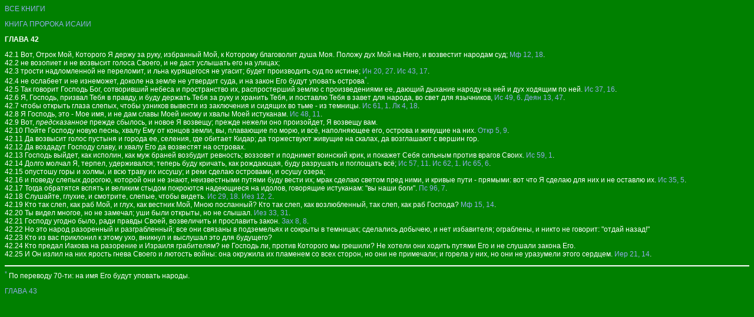

--- FILE ---
content_type: text/html
request_url: https://turki.by/bible/isa/42.html
body_size: 4849
content:
<html>
<head>
<title>Библия</title>
<meta http-equiv='content-type' content='text/html; charset=windows-1251'>
<link href='..\bible.css' rel='stylesheet' type='text/css'>
</head>
<body><a href=../index.html#isa>ВСЕ КНИГИ</a><p><a href=index.html#42>КНИГА ПРОРОКА ИСАИИ</a><h3>ГЛАВА 42</h3><p>42.1 <a name="1"></a>Вот, Отрок Мой, Которого Я держу за руку, избранный Мой, к Которому благоволит душа Моя. Положу дух Мой на Него, и возвестит народам суд; <a href="../mf/12.html#18">Мф 12, 18</a>.<br>42.2 <a name="2"></a>не возопиет и не возвысит голоса Своего, и не даст услышать его на улицах;<br>42.3 <a name="3"></a>трости надломленной не переломит, и льна курящегося не угасит; будет производить суд по истине; <a href="../jn/20.html#27">Ин 20, 27</a>. <a href="../isa/43.html#17">Ис 43, 17</a>.<br>42.4 <a name="4"></a>не ослабеет и не изнеможет, доколе на земле не утвердит суда, и на закон Его будут уповать острова<a href="#s1"><sup>*</sup></a><a name="p1"></a>.<br>42.5 <a name="5"></a>Так говорит Господь Бог, сотворивший небеса и пространство их, распростерший землю с произведениями ее, дающий дыхание народу на ней и дух ходящим по ней. <a href="../isa/37.html#16">Ис 37, 16</a>.<br>42.6 <a name="6"></a>Я, Господь, призвал Тебя в правду, и буду держать Тебя за руку и хранить Тебя, и поставлю Тебя в завет для народа, во свет для язычников, <a href="../isa/49.html#6">Ис 49, 6</a>. <a href="../act/13.html#47">Деян 13, 47</a>.<br>42.7 <a name="7"></a>чтобы открыть глаза слепых, чтобы узников вывести из заключения и сидящих во тьме - из темницы. <a href="../isa/61.html#1">Ис 61, 1</a>. <a href="../lk/4.html#18">Лк 4, 18</a>.<br>42.8 <a name="8"></a>Я Господь, это - Мое имя, и не дам славы Моей иному и хвалы Моей истуканам. <a href="../isa/48.html#11">Ис 48, 11</a>.<br>42.9 <a name="9"></a>Вот, <i>предсказанное</i> прежде сбылось, и новое Я возвещу; прежде нежели оно произойдет, Я возвещу вам.<br>42.10 <a name="10"></a>Пойте Господу новую песнь, хвалу Ему от концов земли, вы, плавающие по морю, и всё, наполняющее его, острова и живущие на них. <a href="../rev/5.html#9">Откр 5, 9</a>.<br>42.11 <a name="11"></a>Да возвысит голос пустыня и города ее, селения, где обитает Кидар; да торжествуют живущие на скалах, да возглашают с вершин гор.<br>42.12 <a name="12"></a>Да воздадут Господу славу, и хвалу Его да возвестят на островах.<br>42.13 <a name="13"></a>Господь выйдет, как исполин, как муж браней возбудит ревность; воззовет и поднимет воинский крик, и покажет Себя сильным против врагов Своих. <a href="../isa/59.html#1">Ис 59, 1</a>.<br>42.14 <a name="14"></a>Долго молчал Я, терпел, удерживался; теперь буду кричать, как рождающая, буду разрушать и поглощать всё; <a href="../isa/57.html#11">Ис 57, 11</a>. <a href="../isa/62.html#1">Ис 62, 1</a>. <a href="../isa/65.html#6">Ис 65, 6</a>.<br>42.15 <a name="15"></a>опустошу горы и холмы, и всю траву их иссушу; и реки сделаю островами, и осушу озера;<br>42.16 <a name="16"></a>и поведу слепых дорогою, которой они не знают, неизвестными путями буду вести их; мрак сделаю светом пред ними, и кривые пути - прямыми: вот что Я сделаю для них и не оставлю их. <a href="../isa/35.html#5">Ис 35, 5</a>.<br>42.17 <a name="17"></a>Тогда обратятся вспять и великим стыдом покроются надеющиеся на идолов, говорящие истуканам: "вы наши боги". <a href="../ps/96.html#7">Пс 96, 7</a>.<br>42.18 <a name="18"></a>Слушайте, глухие, и смотрите, слепые, чтобы видеть. <a href="../isa/29.html#18">Ис 29, 18</a>. <a href="../eze/12.html#2">Иез 12, 2</a>.<br>42.19 <a name="19"></a>Кто так слеп, как раб Мой, и глух, как вестник Мой, Мною посланный? Кто так слеп, как возлюбленный, так слеп, как раб Господа? <a href="../mf/15.html#14">Мф 15, 14</a>.<br>42.20 <a name="20"></a>Ты видел многое, но не замечал; уши были открыты, но не слышал. <a href="../eze/33.html#31">Иез 33, 31</a>.<br>42.21 <a name="21"></a>Господу угодно было, ради правды Своей, возвеличить и прославить закон. <a href="../zah/8.html#8">Зах 8, 8</a>.<br>42.22 <a name="22"></a>Но это народ разоренный и разграбленный; все они связаны в подземельях и сокрыты в темницах; сделались добычею, и нет избавителя; ограблены, и никто не говорит: "отдай назад!"<br>42.23 <a name="23"></a>Кто из вас приклонил к этому ухо, вникнул и выслушал это для будущего?<br>42.24 <a name="24"></a>Кто предал Иакова на разорение и Израиля грабителям? не Господь ли, против Которого мы грешили? Не хотели они ходить путями Его и не слушали закона Его.<br>42.25 <a name="25"></a>И Он излил на них ярость гнева Своего и лютость войны: она окружила их пламенем со всех сторон, но они не примечали; и горела у них, но они не уразумели этого сердцем. <a href="../jer/21.html#14">Иер 21, 14</a>.<hr><a href="#p1"><sup>*</sup></a><a name="s1"></a> По переводу 70-ти: на имя Его будут уповать народы.<p><a href=43.html>ГЛАВА 43</a></body></html>

--- FILE ---
content_type: text/css
request_url: https://turki.by/bible/bible.css
body_size: 261
content:
body, a, h1, h2, h3, div {font-family: helvetica, sans-serif; background-color: green;}
body, h1, h2, h3, div {color: white;}
a {text-decoration: none; color: #95abee;}
body, a, div {font-size: 12px;}
h3 {font-size: 12px;}
hr {color: white; border: 1px solid;}
